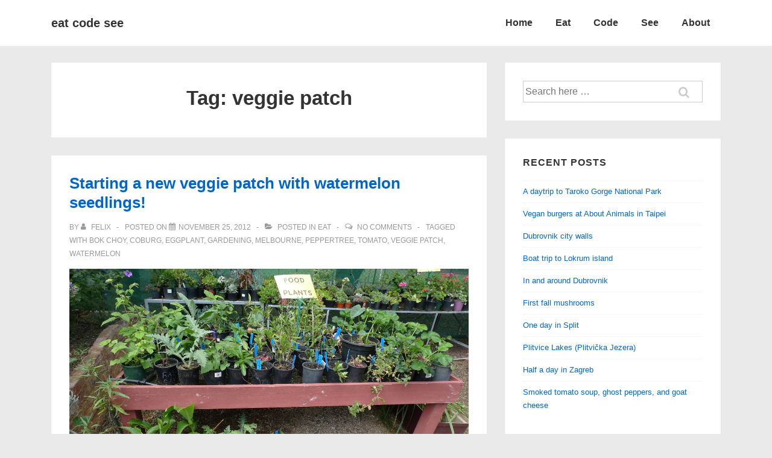

--- FILE ---
content_type: text/html; charset=UTF-8
request_url: https://fjrk.net/tag/veggie-patch/
body_size: 18703
content:
<!doctype html>
<html class="no-js" lang="en-US" > <!--<![endif]-->

	<head>
		<meta charset="UTF-8"/>
		<meta name="viewport" content="width=device-width, initial-scale=1.0">
		<link rel="profile" href="http://gmpg.org/xfn/11"/>
		<link rel="pingback" href="https://fjrk.net/xmlrpc.php"/>
		<title>veggie patch &#8211; eat code see</title>
<meta name='robots' content='max-image-preview:large' />
<link rel="alternate" type="application/rss+xml" title="eat code see &raquo; Feed" href="https://fjrk.net/feed/" />
<link rel="alternate" type="application/rss+xml" title="eat code see &raquo; Comments Feed" href="https://fjrk.net/comments/feed/" />
<link rel="alternate" type="application/rss+xml" title="eat code see &raquo; veggie patch Tag Feed" href="https://fjrk.net/tag/veggie-patch/feed/" />
<script>
window._wpemojiSettings = {"baseUrl":"https:\/\/s.w.org\/images\/core\/emoji\/14.0.0\/72x72\/","ext":".png","svgUrl":"https:\/\/s.w.org\/images\/core\/emoji\/14.0.0\/svg\/","svgExt":".svg","source":{"concatemoji":"https:\/\/fjrk.net\/wp-includes\/js\/wp-emoji-release.min.js?ver=6.2.8"}};
/*! This file is auto-generated */
!function(e,a,t){var n,r,o,i=a.createElement("canvas"),p=i.getContext&&i.getContext("2d");function s(e,t){p.clearRect(0,0,i.width,i.height),p.fillText(e,0,0);e=i.toDataURL();return p.clearRect(0,0,i.width,i.height),p.fillText(t,0,0),e===i.toDataURL()}function c(e){var t=a.createElement("script");t.src=e,t.defer=t.type="text/javascript",a.getElementsByTagName("head")[0].appendChild(t)}for(o=Array("flag","emoji"),t.supports={everything:!0,everythingExceptFlag:!0},r=0;r<o.length;r++)t.supports[o[r]]=function(e){if(p&&p.fillText)switch(p.textBaseline="top",p.font="600 32px Arial",e){case"flag":return s("\ud83c\udff3\ufe0f\u200d\u26a7\ufe0f","\ud83c\udff3\ufe0f\u200b\u26a7\ufe0f")?!1:!s("\ud83c\uddfa\ud83c\uddf3","\ud83c\uddfa\u200b\ud83c\uddf3")&&!s("\ud83c\udff4\udb40\udc67\udb40\udc62\udb40\udc65\udb40\udc6e\udb40\udc67\udb40\udc7f","\ud83c\udff4\u200b\udb40\udc67\u200b\udb40\udc62\u200b\udb40\udc65\u200b\udb40\udc6e\u200b\udb40\udc67\u200b\udb40\udc7f");case"emoji":return!s("\ud83e\udef1\ud83c\udffb\u200d\ud83e\udef2\ud83c\udfff","\ud83e\udef1\ud83c\udffb\u200b\ud83e\udef2\ud83c\udfff")}return!1}(o[r]),t.supports.everything=t.supports.everything&&t.supports[o[r]],"flag"!==o[r]&&(t.supports.everythingExceptFlag=t.supports.everythingExceptFlag&&t.supports[o[r]]);t.supports.everythingExceptFlag=t.supports.everythingExceptFlag&&!t.supports.flag,t.DOMReady=!1,t.readyCallback=function(){t.DOMReady=!0},t.supports.everything||(n=function(){t.readyCallback()},a.addEventListener?(a.addEventListener("DOMContentLoaded",n,!1),e.addEventListener("load",n,!1)):(e.attachEvent("onload",n),a.attachEvent("onreadystatechange",function(){"complete"===a.readyState&&t.readyCallback()})),(e=t.source||{}).concatemoji?c(e.concatemoji):e.wpemoji&&e.twemoji&&(c(e.twemoji),c(e.wpemoji)))}(window,document,window._wpemojiSettings);
</script>
<style>
img.wp-smiley,
img.emoji {
	display: inline !important;
	border: none !important;
	box-shadow: none !important;
	height: 1em !important;
	width: 1em !important;
	margin: 0 0.07em !important;
	vertical-align: -0.1em !important;
	background: none !important;
	padding: 0 !important;
}
</style>
	<link rel='stylesheet' id='wp-block-library-css' href='https://fjrk.net/wp-includes/css/dist/block-library/style.min.css?ver=6.2.8' media='all' />
<style id='wp-block-library-theme-inline-css'>
.wp-block-audio figcaption{color:#555;font-size:13px;text-align:center}.is-dark-theme .wp-block-audio figcaption{color:hsla(0,0%,100%,.65)}.wp-block-audio{margin:0 0 1em}.wp-block-code{border:1px solid #ccc;border-radius:4px;font-family:Menlo,Consolas,monaco,monospace;padding:.8em 1em}.wp-block-embed figcaption{color:#555;font-size:13px;text-align:center}.is-dark-theme .wp-block-embed figcaption{color:hsla(0,0%,100%,.65)}.wp-block-embed{margin:0 0 1em}.blocks-gallery-caption{color:#555;font-size:13px;text-align:center}.is-dark-theme .blocks-gallery-caption{color:hsla(0,0%,100%,.65)}.wp-block-image figcaption{color:#555;font-size:13px;text-align:center}.is-dark-theme .wp-block-image figcaption{color:hsla(0,0%,100%,.65)}.wp-block-image{margin:0 0 1em}.wp-block-pullquote{border-bottom:4px solid;border-top:4px solid;color:currentColor;margin-bottom:1.75em}.wp-block-pullquote cite,.wp-block-pullquote footer,.wp-block-pullquote__citation{color:currentColor;font-size:.8125em;font-style:normal;text-transform:uppercase}.wp-block-quote{border-left:.25em solid;margin:0 0 1.75em;padding-left:1em}.wp-block-quote cite,.wp-block-quote footer{color:currentColor;font-size:.8125em;font-style:normal;position:relative}.wp-block-quote.has-text-align-right{border-left:none;border-right:.25em solid;padding-left:0;padding-right:1em}.wp-block-quote.has-text-align-center{border:none;padding-left:0}.wp-block-quote.is-large,.wp-block-quote.is-style-large,.wp-block-quote.is-style-plain{border:none}.wp-block-search .wp-block-search__label{font-weight:700}.wp-block-search__button{border:1px solid #ccc;padding:.375em .625em}:where(.wp-block-group.has-background){padding:1.25em 2.375em}.wp-block-separator.has-css-opacity{opacity:.4}.wp-block-separator{border:none;border-bottom:2px solid;margin-left:auto;margin-right:auto}.wp-block-separator.has-alpha-channel-opacity{opacity:1}.wp-block-separator:not(.is-style-wide):not(.is-style-dots){width:100px}.wp-block-separator.has-background:not(.is-style-dots){border-bottom:none;height:1px}.wp-block-separator.has-background:not(.is-style-wide):not(.is-style-dots){height:2px}.wp-block-table{margin:0 0 1em}.wp-block-table td,.wp-block-table th{word-break:normal}.wp-block-table figcaption{color:#555;font-size:13px;text-align:center}.is-dark-theme .wp-block-table figcaption{color:hsla(0,0%,100%,.65)}.wp-block-video figcaption{color:#555;font-size:13px;text-align:center}.is-dark-theme .wp-block-video figcaption{color:hsla(0,0%,100%,.65)}.wp-block-video{margin:0 0 1em}.wp-block-template-part.has-background{margin-bottom:0;margin-top:0;padding:1.25em 2.375em}
</style>
<link rel='stylesheet' id='classic-theme-styles-css' href='https://fjrk.net/wp-includes/css/classic-themes.min.css?ver=6.2.8' media='all' />
<style id='global-styles-inline-css'>
body{--wp--preset--color--black: #000000;--wp--preset--color--cyan-bluish-gray: #abb8c3;--wp--preset--color--white: #ffffff;--wp--preset--color--pale-pink: #f78da7;--wp--preset--color--vivid-red: #cf2e2e;--wp--preset--color--luminous-vivid-orange: #ff6900;--wp--preset--color--luminous-vivid-amber: #fcb900;--wp--preset--color--light-green-cyan: #7bdcb5;--wp--preset--color--vivid-green-cyan: #00d084;--wp--preset--color--pale-cyan-blue: #8ed1fc;--wp--preset--color--vivid-cyan-blue: #0693e3;--wp--preset--color--vivid-purple: #9b51e0;--wp--preset--color--button-color: #0066CC;--wp--preset--color--button-hover-color: #10659C;--wp--preset--color--button-hover-text-color: #FFFFFF;--wp--preset--color--button-text-color: #FFFFFF;--wp--preset--color--responsive-container-background-color: #333333;--wp--preset--color--responsive-main-container-background-color: #ffffff;--wp--preset--gradient--vivid-cyan-blue-to-vivid-purple: linear-gradient(135deg,rgba(6,147,227,1) 0%,rgb(155,81,224) 100%);--wp--preset--gradient--light-green-cyan-to-vivid-green-cyan: linear-gradient(135deg,rgb(122,220,180) 0%,rgb(0,208,130) 100%);--wp--preset--gradient--luminous-vivid-amber-to-luminous-vivid-orange: linear-gradient(135deg,rgba(252,185,0,1) 0%,rgba(255,105,0,1) 100%);--wp--preset--gradient--luminous-vivid-orange-to-vivid-red: linear-gradient(135deg,rgba(255,105,0,1) 0%,rgb(207,46,46) 100%);--wp--preset--gradient--very-light-gray-to-cyan-bluish-gray: linear-gradient(135deg,rgb(238,238,238) 0%,rgb(169,184,195) 100%);--wp--preset--gradient--cool-to-warm-spectrum: linear-gradient(135deg,rgb(74,234,220) 0%,rgb(151,120,209) 20%,rgb(207,42,186) 40%,rgb(238,44,130) 60%,rgb(251,105,98) 80%,rgb(254,248,76) 100%);--wp--preset--gradient--blush-light-purple: linear-gradient(135deg,rgb(255,206,236) 0%,rgb(152,150,240) 100%);--wp--preset--gradient--blush-bordeaux: linear-gradient(135deg,rgb(254,205,165) 0%,rgb(254,45,45) 50%,rgb(107,0,62) 100%);--wp--preset--gradient--luminous-dusk: linear-gradient(135deg,rgb(255,203,112) 0%,rgb(199,81,192) 50%,rgb(65,88,208) 100%);--wp--preset--gradient--pale-ocean: linear-gradient(135deg,rgb(255,245,203) 0%,rgb(182,227,212) 50%,rgb(51,167,181) 100%);--wp--preset--gradient--electric-grass: linear-gradient(135deg,rgb(202,248,128) 0%,rgb(113,206,126) 100%);--wp--preset--gradient--midnight: linear-gradient(135deg,rgb(2,3,129) 0%,rgb(40,116,252) 100%);--wp--preset--duotone--dark-grayscale: url('#wp-duotone-dark-grayscale');--wp--preset--duotone--grayscale: url('#wp-duotone-grayscale');--wp--preset--duotone--purple-yellow: url('#wp-duotone-purple-yellow');--wp--preset--duotone--blue-red: url('#wp-duotone-blue-red');--wp--preset--duotone--midnight: url('#wp-duotone-midnight');--wp--preset--duotone--magenta-yellow: url('#wp-duotone-magenta-yellow');--wp--preset--duotone--purple-green: url('#wp-duotone-purple-green');--wp--preset--duotone--blue-orange: url('#wp-duotone-blue-orange');--wp--preset--font-size--small: 13px;--wp--preset--font-size--medium: 20px;--wp--preset--font-size--large: 26px;--wp--preset--font-size--x-large: 42px;--wp--preset--font-size--normal: 16px;--wp--preset--font-size--larger: 33px;--wp--preset--spacing--20: 0.44rem;--wp--preset--spacing--30: 0.67rem;--wp--preset--spacing--40: 1rem;--wp--preset--spacing--50: 1.5rem;--wp--preset--spacing--60: 2.25rem;--wp--preset--spacing--70: 3.38rem;--wp--preset--spacing--80: 5.06rem;--wp--preset--shadow--natural: 6px 6px 9px rgba(0, 0, 0, 0.2);--wp--preset--shadow--deep: 12px 12px 50px rgba(0, 0, 0, 0.4);--wp--preset--shadow--sharp: 6px 6px 0px rgba(0, 0, 0, 0.2);--wp--preset--shadow--outlined: 6px 6px 0px -3px rgba(255, 255, 255, 1), 6px 6px rgba(0, 0, 0, 1);--wp--preset--shadow--crisp: 6px 6px 0px rgba(0, 0, 0, 1);}:where(.is-layout-flex){gap: 0.5em;}body .is-layout-flow > .alignleft{float: left;margin-inline-start: 0;margin-inline-end: 2em;}body .is-layout-flow > .alignright{float: right;margin-inline-start: 2em;margin-inline-end: 0;}body .is-layout-flow > .aligncenter{margin-left: auto !important;margin-right: auto !important;}body .is-layout-constrained > .alignleft{float: left;margin-inline-start: 0;margin-inline-end: 2em;}body .is-layout-constrained > .alignright{float: right;margin-inline-start: 2em;margin-inline-end: 0;}body .is-layout-constrained > .aligncenter{margin-left: auto !important;margin-right: auto !important;}body .is-layout-constrained > :where(:not(.alignleft):not(.alignright):not(.alignfull)){max-width: var(--wp--style--global--content-size);margin-left: auto !important;margin-right: auto !important;}body .is-layout-constrained > .alignwide{max-width: var(--wp--style--global--wide-size);}body .is-layout-flex{display: flex;}body .is-layout-flex{flex-wrap: wrap;align-items: center;}body .is-layout-flex > *{margin: 0;}:where(.wp-block-columns.is-layout-flex){gap: 2em;}.has-black-color{color: var(--wp--preset--color--black) !important;}.has-cyan-bluish-gray-color{color: var(--wp--preset--color--cyan-bluish-gray) !important;}.has-white-color{color: var(--wp--preset--color--white) !important;}.has-pale-pink-color{color: var(--wp--preset--color--pale-pink) !important;}.has-vivid-red-color{color: var(--wp--preset--color--vivid-red) !important;}.has-luminous-vivid-orange-color{color: var(--wp--preset--color--luminous-vivid-orange) !important;}.has-luminous-vivid-amber-color{color: var(--wp--preset--color--luminous-vivid-amber) !important;}.has-light-green-cyan-color{color: var(--wp--preset--color--light-green-cyan) !important;}.has-vivid-green-cyan-color{color: var(--wp--preset--color--vivid-green-cyan) !important;}.has-pale-cyan-blue-color{color: var(--wp--preset--color--pale-cyan-blue) !important;}.has-vivid-cyan-blue-color{color: var(--wp--preset--color--vivid-cyan-blue) !important;}.has-vivid-purple-color{color: var(--wp--preset--color--vivid-purple) !important;}.has-black-background-color{background-color: var(--wp--preset--color--black) !important;}.has-cyan-bluish-gray-background-color{background-color: var(--wp--preset--color--cyan-bluish-gray) !important;}.has-white-background-color{background-color: var(--wp--preset--color--white) !important;}.has-pale-pink-background-color{background-color: var(--wp--preset--color--pale-pink) !important;}.has-vivid-red-background-color{background-color: var(--wp--preset--color--vivid-red) !important;}.has-luminous-vivid-orange-background-color{background-color: var(--wp--preset--color--luminous-vivid-orange) !important;}.has-luminous-vivid-amber-background-color{background-color: var(--wp--preset--color--luminous-vivid-amber) !important;}.has-light-green-cyan-background-color{background-color: var(--wp--preset--color--light-green-cyan) !important;}.has-vivid-green-cyan-background-color{background-color: var(--wp--preset--color--vivid-green-cyan) !important;}.has-pale-cyan-blue-background-color{background-color: var(--wp--preset--color--pale-cyan-blue) !important;}.has-vivid-cyan-blue-background-color{background-color: var(--wp--preset--color--vivid-cyan-blue) !important;}.has-vivid-purple-background-color{background-color: var(--wp--preset--color--vivid-purple) !important;}.has-black-border-color{border-color: var(--wp--preset--color--black) !important;}.has-cyan-bluish-gray-border-color{border-color: var(--wp--preset--color--cyan-bluish-gray) !important;}.has-white-border-color{border-color: var(--wp--preset--color--white) !important;}.has-pale-pink-border-color{border-color: var(--wp--preset--color--pale-pink) !important;}.has-vivid-red-border-color{border-color: var(--wp--preset--color--vivid-red) !important;}.has-luminous-vivid-orange-border-color{border-color: var(--wp--preset--color--luminous-vivid-orange) !important;}.has-luminous-vivid-amber-border-color{border-color: var(--wp--preset--color--luminous-vivid-amber) !important;}.has-light-green-cyan-border-color{border-color: var(--wp--preset--color--light-green-cyan) !important;}.has-vivid-green-cyan-border-color{border-color: var(--wp--preset--color--vivid-green-cyan) !important;}.has-pale-cyan-blue-border-color{border-color: var(--wp--preset--color--pale-cyan-blue) !important;}.has-vivid-cyan-blue-border-color{border-color: var(--wp--preset--color--vivid-cyan-blue) !important;}.has-vivid-purple-border-color{border-color: var(--wp--preset--color--vivid-purple) !important;}.has-vivid-cyan-blue-to-vivid-purple-gradient-background{background: var(--wp--preset--gradient--vivid-cyan-blue-to-vivid-purple) !important;}.has-light-green-cyan-to-vivid-green-cyan-gradient-background{background: var(--wp--preset--gradient--light-green-cyan-to-vivid-green-cyan) !important;}.has-luminous-vivid-amber-to-luminous-vivid-orange-gradient-background{background: var(--wp--preset--gradient--luminous-vivid-amber-to-luminous-vivid-orange) !important;}.has-luminous-vivid-orange-to-vivid-red-gradient-background{background: var(--wp--preset--gradient--luminous-vivid-orange-to-vivid-red) !important;}.has-very-light-gray-to-cyan-bluish-gray-gradient-background{background: var(--wp--preset--gradient--very-light-gray-to-cyan-bluish-gray) !important;}.has-cool-to-warm-spectrum-gradient-background{background: var(--wp--preset--gradient--cool-to-warm-spectrum) !important;}.has-blush-light-purple-gradient-background{background: var(--wp--preset--gradient--blush-light-purple) !important;}.has-blush-bordeaux-gradient-background{background: var(--wp--preset--gradient--blush-bordeaux) !important;}.has-luminous-dusk-gradient-background{background: var(--wp--preset--gradient--luminous-dusk) !important;}.has-pale-ocean-gradient-background{background: var(--wp--preset--gradient--pale-ocean) !important;}.has-electric-grass-gradient-background{background: var(--wp--preset--gradient--electric-grass) !important;}.has-midnight-gradient-background{background: var(--wp--preset--gradient--midnight) !important;}.has-small-font-size{font-size: var(--wp--preset--font-size--small) !important;}.has-medium-font-size{font-size: var(--wp--preset--font-size--medium) !important;}.has-large-font-size{font-size: var(--wp--preset--font-size--large) !important;}.has-x-large-font-size{font-size: var(--wp--preset--font-size--x-large) !important;}
.wp-block-navigation a:where(:not(.wp-element-button)){color: inherit;}
:where(.wp-block-columns.is-layout-flex){gap: 2em;}
.wp-block-pullquote{font-size: 1.5em;line-height: 1.6;}
</style>
<link rel='stylesheet' id='titan-adminbar-styles-css' href='https://fjrk.net/wp-content/plugins/anti-spam/assets/css/admin-bar.css?ver=7.3.5' media='all' />
<link rel='stylesheet' id='output-style-css' href='https://fjrk.net/wp-content/plugins/wp-gpx-maps/css/wp-gpx-maps-output.css?ver=1.0.0' media='all' />
<link rel='stylesheet' id='leaflet-css' href='https://fjrk.net/wp-content/plugins/wp-gpx-maps/ThirdParties/Leaflet_1.5.1/leaflet.css?ver=1.5.1' media='all' />
<link rel='stylesheet' id='leaflet.markercluster-css' href='https://fjrk.net/wp-content/plugins/wp-gpx-maps/ThirdParties/Leaflet.markercluster-1.4.1/MarkerCluster.css?ver=1.4.1,' media='all' />
<link rel='stylesheet' id='leaflet.Photo-css' href='https://fjrk.net/wp-content/plugins/wp-gpx-maps/ThirdParties/Leaflet.Photo/Leaflet.Photo.css?ver=6.2.8' media='all' />
<link rel='stylesheet' id='leaflet.fullscreen-css' href='https://fjrk.net/wp-content/plugins/wp-gpx-maps/ThirdParties/leaflet.fullscreen-1.4.5/Control.FullScreen.css?ver=1.5.1' media='all' />
<link rel='stylesheet' id='ngg_trigger_buttons-css' href='https://fjrk.net/wp-content/plugins/nextgen-gallery/products/photocrati_nextgen/modules/nextgen_gallery_display/static/trigger_buttons.css?ver=3.37' media='all' />
<link rel='stylesheet' id='fancybox-0-css' href='https://fjrk.net/wp-content/plugins/nextgen-gallery/products/photocrati_nextgen/modules/lightbox/static/fancybox/jquery.fancybox-1.3.4.css?ver=3.37' media='all' />
<link rel='stylesheet' id='fontawesome_v4_shim_style-css' href='https://fjrk.net/wp-content/plugins/nextgen-gallery/products/photocrati_nextgen/modules/nextgen_gallery_display/static/fontawesome/css/v4-shims.min.css?ver=6.2.8' media='all' />
<link rel='stylesheet' id='fontawesome-css' href='https://fjrk.net/wp-content/plugins/nextgen-gallery/products/photocrati_nextgen/modules/nextgen_gallery_display/static/fontawesome/css/all.min.css?ver=6.2.8' media='all' />
<link rel='stylesheet' id='nextgen_basic_singlepic_style-css' href='https://fjrk.net/wp-content/plugins/nextgen-gallery/products/photocrati_nextgen/modules/nextgen_basic_singlepic/static/nextgen_basic_singlepic.css?ver=3.37' media='all' />
<link rel='stylesheet' id='nextgen_basic_thumbnails_style-css' href='https://fjrk.net/wp-content/plugins/nextgen-gallery/products/photocrati_nextgen/modules/nextgen_basic_gallery/static/thumbnails/nextgen_basic_thumbnails.css?ver=3.37' media='all' />
<link rel='stylesheet' id='nextgen_pagination_style-css' href='https://fjrk.net/wp-content/plugins/nextgen-gallery/products/photocrati_nextgen/modules/nextgen_pagination/static/style.css?ver=3.37' media='all' />
<link rel='stylesheet' id='responsive-style-css' href='https://fjrk.net/wp-content/themes/responsive/core/css/style.min.css?ver=4.8.5.1' media='all' />
<style id='responsive-style-inline-css'>
:root .has-button-color-color { color: #0066CC; }:root .has-button-color-background-color { background-color: #0066CC; }:root .has-button-hover-color-color { color: #10659C; }:root .has-button-hover-color-background-color { background-color: #10659C; }:root .has-button-hover-text-color-color { color: #FFFFFF; }:root .has-button-hover-text-color-background-color { background-color: #FFFFFF; }:root .has-button-text-color-color { color: #FFFFFF; }:root .has-button-text-color-background-color { background-color: #FFFFFF; }:root .has-responsive-container-background-color-color { color: #333333; }:root .has-responsive-container-background-color-background-color { background-color: #333333; }:root .has-responsive-main-container-background-color-color { color: #ffffff; }:root .has-responsive-main-container-background-color-background-color { background-color: #ffffff; }
 .container, [class*='__inner-container'], .site-header-full-width-main-navigation.site-mobile-header-layout-vertical:not(.responsive-site-full-width) .main-navigation-wrapper{max-width:1140px}.page.front-page.responsive-site-style-content-boxed .custom-home-widget-section.home-widgets, .blog.front-page.responsive-site-style-content-boxed .custom-home-widget-section.home-widgets, .responsive-site-style-content-boxed .custom-home-about-section, .responsive-site-style-content-boxed .custom-home-feature-section, .responsive-site-style-content-boxed .custom-home-team-section, .responsive-site-style-content-boxed .custom-home-testimonial-section, .responsive-site-style-content-boxed .custom-home-contact-section, .responsive-site-style-content-boxed .custom-home-widget-section, .responsive-site-style-content-boxed .custom-home-featured-area, .responsive-site-style-content-boxed .site-content-header, .responsive-site-style-content-boxed .content-area-wrapper, .responsive-site-style-content-boxed .site-content .hentry, .responsive-site-style-content-boxed .give-wrap .give_forms, .responsive-site-style-content-boxed .navigation, .responsive-site-style-content-boxed .comments-area, .responsive-site-style-content-boxed .comment-respond, .responsive-site-style-boxed .custom-home-about-section, .responsive-site-style-boxed .custom-home-feature-section, .responsive-site-style-boxed .custom-home-team-section, .responsive-site-style-boxed .custom-home-testimonial-section, .responsive-site-style-boxed .custom-home-contact-section, .responsive-site-style-boxed .custom-home-widget-section, .responsive-site-style-boxed .custom-home-featured-area, .responsive-site-style-boxed .site-content-header, .responsive-site-style-boxed .site-content .hentry, .responsive-site-style-boxed .give-wrap .give_forms, .responsive-site-style-boxed .navigation, .responsive-site-style-boxed .comments-area, .responsive-site-style-boxed .comment-respond, .responsive-site-style-boxed .comment-respond, .responsive-site-style-boxed aside#secondary .widget-wrapper, .responsive-site-style-boxed .site-content article.product{background-color:#ffffff;border-radius:0px}address, blockquote, pre, code, kbd, tt, var{background-color:#eaeaea}p, .entry-content p{margin-bottom:em}.responsive-site-style-content-boxed .hentry, .responsive-site-style-content-boxed .give-wrap .give_forms, .responsive-site-style-content-boxed .navigation, .responsive-site-style-content-boxed .comments-area, .responsive-site-style-content-boxed .comment-respond, .responsive-site-style-boxed .give-wrap .give_forms, .responsive-site-style-boxed .hentry, .responsive-site-style-boxed .navigation, .responsive-site-style-boxed .comments-area, .responsive-site-style-boxed .comment-respond, .page.front-page.responsive-site-style-flat .widget-wrapper, .blog.front-page.responsive-site-style-flat .widget-wrapper, .responsive-site-style-boxed .widget-wrapper, .responsive-site-style-boxed .site-content article.product{padding:30px}@media screen and ( max-width:992px ){.responsive-site-style-content-boxed .hentry, .responsive-site-style-content-boxed .give-wrap .give_forms, .responsive-site-style-content-boxed .navigation, .responsive-site-style-content-boxed .comments-area, .responsive-site-style-content-boxed .comment-respond, .responsive-site-style-boxed .hentry, .responsive-site-style-boxed .give-wrap .give_forms, .responsive-site-style-boxed .navigation, .responsive-site-style-boxed .comments-area, .responsive-site-style-boxed .comment-respond, .page.front-page.responsive-site-style-flat .widget-wrapper, .blog.front-page.responsive-site-style-flat .widget-wrapper, .responsive-site-style-boxed .widget-wrapper, .responsive-site-style-boxed .site-content article.product, .page-template-gutenberg-fullwidth.responsive-site-style-content-boxed .hentry .post-entry > div:not(.wp-block-cover):not(.wp-block-coblocks-map), .page-template-gutenberg-fullwidth.responsive-site-style-boxed .hentry .post-entry > div:not(.wp-block-cover):not(.wp-block-coblocks-map){padding:30px}}@media screen and ( max-width:576px ){.responsive-site-style-content-boxed .give-wrap .give_forms, .responsive-site-style-content-boxed .hentry, .responsive-site-style-content-boxed .navigation, .responsive-site-style-content-boxed .comments-area, .responsive-site-style-content-boxed .comment-respond, .responsive-site-style-boxed .hentry, .responsive-site-style-boxed .give-wrap .give_forms, .responsive-site-style-boxed .navigation, .responsive-site-style-boxed .comments-area, .responsive-site-style-boxed .comment-respond, .page.front-page.responsive-site-style-flat .widget-wrapper, .blog.front-page.responsive-site-style-flat .widget-wrapper, .responsive-site-style-boxed .widget-wrapper, .responsive-site-style-boxed .site-content article.product, .page-template-gutenberg-fullwidth.responsive-site-style-content-boxed .hentry .post-entry > div:not(.wp-block-cover):not(.wp-block-coblocks-map), .page-template-gutenberg-fullwidth.responsive-site-style-boxed .hentry .post-entry > div:not(.wp-block-cover):not(.wp-block-coblocks-map){padding:30px}}body{color:#333333}.post-data *, .hentry .post-data a, .hentry .post-data, .post-meta *, .hentry .post-meta a{color:#999999}a{color:#0066CC}.entry-content .woocommerce a.remove:hover{color:#0066CC !important;border-color:#0066CC}a:hover{color:#10659C}label{color:#333333}.responsive-block-editor-addons-button__wrapper > .not-inherited-from-theme, .responsive-block-editor-addons-button__wrapper > .inherited-from-theme{color:#ffffff}.responsive-block-editor-addons-button__wrapper:hover > .not-inherited-from-theme, .responsive-block-editor-addons-button__wrapper:hover > .inherited-from-theme{color:#ffffff}.page.front-page .button, .blog.front-page .button, .read-more-button .hentry .read-more .more-link, input[type=button], input[type=submit], button, .button, .wp-block-button__link, body div.wpforms-container-full .wpforms-form input[type=submit], body div.wpforms-container-full .wpforms-form button[type=submit], body div.wpforms-container-full .wpforms-form .wpforms-page-button, .main-navigation .menu .res-button-menu .res-custom-button{background-color:#0066CC;border:0px solid #10659C;border-radius:0px;color:#ffffff;padding:10px}@media screen and ( max-width:992px ){.page.front-page .button, .blog.front-page .button, .read-more-button .hentry .read-more .more-link, input[type=button], .wp-block-button__link, input[type=submit], button, .button, body div.wpforms-container-full .wpforms-form input[type=submit], body div.wpforms-container-full .wpforms-form button[type=submit], body div.wpforms-container-full .wpforms-form .wpforms-page-button, .main-navigation .menu .res-button-menu .res-custom-button{padding:10px}}@media screen and ( max-width:576px ){.page.front-page .button, .blog.front-page .button, .read-more-button .hentry .read-more .more-link, input[type=button], .wp-block-button__link, input[type=submit], button, .button, body div.wpforms-container-full .wpforms-form input[type=submit], body div.wpforms-container-full .wpforms-form button[type=submit], body div.wpforms-container-full .wpforms-form .wpforms-page-button, .main-navigation .menu .res-button-menu .res-custom-button{padding:10px}}.page.front-page .button:focus, .blog.front-page .button:focus, .page.front-page .button:hover, .blog.front-page .button:hover, .wp-block-button__link.has-text-color.has-background:focus, .wp-block-button__link.has-text-color.has-background:hover, .wp-block-button__link.has-text-color:focus, .wp-block-button__link.has-text-color:hover, .wp-block-button__link.has-background:hover, .wp-block-button__link.has-background:focus, .main-navigation .menu .res-button-menu .res-custom-button:hover{color:#ffffff !important;background-color:#10659C !important}.wp-block-button__link:focus, .wp-block-button__link:hover, .read-more-button .hentry .read-more .more-link:hover, .read-more-button .hentry .read-more .more-link:focus, input[type=button]:hover, input[type=submit]:hover, input[type=button]:focus, input[type=submit]:focus, button:hover, button:focus, .button:hover, .button:focus, body div.wpforms-container-full .wpforms-form input[type=submit]:hover, body div.wpforms-container-full .wpforms-form input[type=submit]:focus, body div.wpforms-container-full .wpforms-form input[type=submit]:active, body div.wpforms-container-full .wpforms-form button[type=submit]:hover, body div.wpforms-container-full .wpforms-form button[type=submit]:focus, body div.wpforms-container-full .wpforms-form button[type=submit]:active, body div.wpforms-container-full .wpforms-form .wpforms-page-button:hover, body div.wpforms-container-full .wpforms-form .wpforms-page-button:active, body div.wpforms-container-full .wpforms-form .wpforms-page-button:focus, .main-navigation .menu .res-button-menu .res-custom-button:hover{color:#ffffff;border:0px solid #0066CC;background-color:#10659C}select, textarea, input[type=tel], input[type=email], input[type=number], input[type=search], input[type=text], input[type=date], input[type=datetime], input[type=datetime-local], input[type=month], input[type=password], input[type=range], input[type=time], input[type=url], input[type=week], body div.wpforms-container-full .wpforms-form input[type=date], body div.wpforms-container-full .wpforms-form input[type=datetime], body div.wpforms-container-full .wpforms-form input[type=datetime-local], body div.wpforms-container-full .wpforms-form input[type=email], body div.wpforms-container-full .wpforms-form input[type=month], body div.wpforms-container-full .wpforms-form input[type=number], body div.wpforms-container-full .wpforms-form input[type=password], body div.wpforms-container-full .wpforms-form input[type=range], body div.wpforms-container-full .wpforms-form input[type=search], body div.wpforms-container-full .wpforms-form input[type=tel], body div.wpforms-container-full .wpforms-form input[type=text], body div.wpforms-container-full .wpforms-form input[type=time], body div.wpforms-container-full .wpforms-form input[type=url], body div.wpforms-container-full .wpforms-form input[type=week], body div.wpforms-container-full .wpforms-form select, body div.wpforms-container-full .wpforms-form textarea{color:#333333;background-color:#ffffff;border:1px solid #cccccc;border-radius:0px;line-height:1.75;padding:3px;height:auto}.entry-content div.wpforms-container-full .wpforms-form select, body div.wpforms-container-full .wpforms-form select, select{background-image:linear-gradient(45deg, transparent 50%, #333333 50%), linear-gradient(135deg, #333333 50%, transparent 50%);background-position:calc(100% - 20px) calc(50% + 2px), calc(100% - 15px) calc(50% + 2px), calc(100% - .5em) .5em;background-size:5px 5px, 5px 5px, 1.5em 1.5em;background-repeat:no-repeat;-webkit-appearance:none;-moz-appearance:none}body div.wpforms-container-full .wpforms-form .wpforms-field input.wpforms-error, body div.wpforms-container-full .wpforms-form .wpforms-field input.user-invalid, body div.wpforms-container-full .wpforms-form .wpforms-field textarea.wpforms-error, body div.wpforms-container-full .wpforms-form .wpforms-field textarea.user-invalid, body div.wpforms-container-full .wpforms-form .wpforms-field select.wpforms-error, body div.wpforms-container-full .wpforms-form .wpforms-field select.user-invalid{border-width:1px}@media screen and ( max-width:992px ){select, textarea, input[type=tel], input[type=email], input[type=number], input[type=search], input[type=text], input[type=date], input[type=datetime], input[type=datetime-local], input[type=month], input[type=password], input[type=range], input[type=time], input[type=url], input[type=week], body div.wpforms-container-full .wpforms-form input[type=date], body div.wpforms-container-full .wpforms-form input[type=datetime], body div.wpforms-container-full .wpforms-form input[type=datetime-local], body div.wpforms-container-full .wpforms-form input[type=email], body div.wpforms-container-full .wpforms-form input[type=month], body div.wpforms-container-full .wpforms-form input[type=number], body div.wpforms-container-full .wpforms-form input[type=password], body div.wpforms-container-full .wpforms-form input[type=range], body div.wpforms-container-full .wpforms-form input[type=search], body div.wpforms-container-full .wpforms-form input[type=tel], body div.wpforms-container-full .wpforms-form input[type=text], body div.wpforms-container-full .wpforms-form input[type=time], body div.wpforms-container-full .wpforms-form input[type=url], body div.wpforms-container-full .wpforms-form input[type=week], body div.wpforms-container-full .wpforms-form select, body div.wpforms-container-full .wpforms-form textarea{padding:3px}}@media screen and ( max-width:576px ){select, textarea, input[type=tel], input[type=email], input[type=number], input[type=search], input[type=text], input[type=date], input[type=datetime], input[type=datetime-local], input[type=month], input[type=password], input[type=range], input[type=time], input[type=url], input[type=week], body div.wpforms-container-full .wpforms-form input[type=date], body div.wpforms-container-full .wpforms-form input[type=datetime], body div.wpforms-container-full .wpforms-form input[type=datetime-local], body div.wpforms-container-full .wpforms-form input[type=email], body div.wpforms-container-full .wpforms-form input[type=month], body div.wpforms-container-full .wpforms-form input[type=number], body div.wpforms-container-full .wpforms-form input[type=password], body div.wpforms-container-full .wpforms-form input[type=range], body div.wpforms-container-full .wpforms-form input[type=search], body div.wpforms-container-full .wpforms-form input[type=tel], body div.wpforms-container-full .wpforms-form input[type=text], body div.wpforms-container-full .wpforms-form input[type=time], body div.wpforms-container-full .wpforms-form input[type=url], body div.wpforms-container-full .wpforms-form input[type=week], body div.wpforms-container-full .wpforms-form select, body div.wpforms-container-full .wpforms-form textarea{padding:3px}}h1{color:#333333}h2{color:#333333}h3{color:#333333}h4{color:#333333}h5{color:#333333}h6{color:#333333}body.custom-background.responsive-site-contained, body.custom-background.responsive-site-full-width{background-position:left top}body.custom-background.responsive-site-contained, body.custom-background.responsive-site-full-width{background-attachment:fixed}body.custom-background.responsive-site-contained, body.custom-background.responsive-site-full-width{background-repeat:repeat}body.custom-background.responsive-site-contained, body.custom-background.responsive-site-full-width{background-size:cover}.widget-area .widget-title h4{color:#333333}.responsive-site-style-boxed aside#secondary .widget-wrapper{background-color:#ffffff}.widget-area{color:#333333}.widget-area .widget-wrapper a{color:#0066CC}.widget-area .widget-wrapper a:hover{color:#10659C}body:not(.res-transparent-header) .site-header{padding-top:0px;padding-bottom:0px}@media screen and (max-width:767px){body.site-header-layout-vertical.site-mobile-header-layout-horizontal:not(.res-transparent-header) .site-header .main-navigation{border-top:0}}body.res-transparent-header .site-header{padding-top:0px;padding-bottom:0px}@media screen and (max-width:767px){body.site-header-layout-vertical.site-mobile-header-layout-horizontal.res-transparent-header .site-header .main-navigation{border-top:0}}@media (min-width:767px){.main-navigation .menu-toggle{display:none}.site-branding{width:auto}.main-navigation .menu{display:block}.main-navigation .menu > li{border-bottom:none;float:left;margin-left:2px}.main-navigation .children, .main-navigation .sub-menu{background-color:#ffffff;box-shadow:0 0px 2px #cccccc;left:-9999em;margin-left:0;top:100%;position:absolute;width:240px;z-index:9999}.main-navigation .children > li.focus > .children, .main-navigation .children > li.focus > .sub-menu, .main-navigation .children > li:hover > .children, .main-navigation .children > li:hover > .sub-menu, .main-navigation .sub-menu > li.focus > .children, .main-navigation .sub-menu > li.focus > .sub-menu, .main-navigation .sub-menu > li:hover > .children, .main-navigation .sub-menu > li:hover > .sub-menu{left:100%;top:0}.main-navigation .children > li:first-child, .main-navigation .sub-menu > li:first-child{border-top:none}.main-navigation .children a, .main-navigation .sub-menu a{padding:15px 15px}.site-header-layout-horizontal.site-header-main-navigation-site-branding .main-navigation .menu > li{margin-left:0;margin-right:2px}.site-header-layout-vertical .site-header .row{flex-direction:column}.site-header-layout-vertical .main-navigation .menu > li{margin-left:0;margin-right:2px}.site-header-layout-vertical.site-header-alignment-center .main-navigation .menu{display:table;margin-left:auto;margin-right:auto;width:auto}.site-header-layout-vertical.site-header-alignment-center .main-navigation .menu > li{margin-left:1px;margin-right:1px}.site-header-layout-vertical.site-header-alignment-right .main-navigation .menu{display:table;margin-right:0;margin-left:auto}.site-header-layout-vertical.site-header-alignment-right .main-navigation .menu > li{margin-left:1px;margin-right:0}.site-header-layout-vertical.site-header-full-width-main-navigation .main-navigation{margin-left:calc( 50% - 50vw );margin-right:calc( 50% - 50vw );max-width:100vw;width:100vw}.site-header-layout-horizontal .site-header .row{flex-wrap:nowrap}.site-header-layout-vertical.site-header-alignment-center .site-branding{text-align:center}.site-header-layout-vertical.site-header-alignment-center .main-navigation .menu-toggle{text-align:center;margin:auto}.site-header-layout-vertical.site-header-alignment-right .site-branding{text-align:right}.site-header-layout-vertical.site-header-alignment-right .main-navigation .menu-toggle{text-align:right;float:right}.site-header-layout-horizontal.header-widget-position-with_logo .site-branding{padding-right:75px}.site-header-layout-vertical.site-header-alignment-center .site-branding{text-align:center}.site-header-layout-vertical.site-header-alignment-center .main-navigation .menu-toggle{text-align:center;margin:auto}.site-header-layout-vertical.site-header-alignment-center .main-navigation .menu > li{margin-left:1px;margin-right:1px}.site-header-layout-vertical.site-header-alignment-right .site-branding{text-align:right}.site-header-layout-vertical.site-header-alignment-right .main-navigation .menu-toggle{text-align:right;float:right}.site-header-layout-vertical.site-header-alignment-right .main-navigation .menu > li{margin-left:1px;margin-right:1px}.site-header-layout-vertical.site-header-site-branding-main-navigation.site-header-full-width-main-navigation .main-navigation{border-top:1px solid #eaeaea}.site-header-layout-vertical.site-header-site-branding-main-navigation.site-header-full-width-main-navigation .main-navigation div{border-bottom:0}.site-header-layout-vertical.site-header-main-navigation-site-branding.site-header-full-width-main-navigation .main-navigation{border-bottom:1px solid #eaeaea;border-top:0}.site-header-layout-vertical.site-header-main-navigation-site-branding.site-header-full-width-main-navigation .main-navigation div{border-bottom:0}.children .res-iconify.no-menu{transform:rotate( -139deg );right:0.5rem}.main-navigation .menu .sub-menu .res-iconify svg{transform:translate(0,-50%) rotate(270deg)}}@media screen and ( max-width:767px ){.site-mobile-header-layout-horizontal.site-header-main-navigation-site-branding .main-navigation .menu-toggle{bottom:28px}.site-mobile-header-layout-horizontal.site-header-site-branding-main-navigation .main-navigation .menu-toggle{top:28px;margin:-14px;margin-right:2px}.site-mobile-header-layout-horizontal.header-widget-position-with_logo .site-branding{padding-right:75px}.site-mobile-header-layout-vertical.site-mobile-header-alignment-center .site-branding{text-align:center}.site-mobile-header-layout-vertical.site-mobile-header-alignment-center .main-navigation .menu-toggle{text-align:center;margin:auto}.site-mobile-header-layout-vertical.site-mobile-header-alignment-center .main-navigation .menu > li{margin-left:1px;margin-right:1px}.site-mobile-header-layout-vertical.site-mobile-header-alignment-right .site-branding{text-align:right}.site-mobile-header-layout-vertical.site-mobile-header-alignment-right .main-navigation .menu-toggle{text-align:right;float:right}.site-mobile-header-layout-vertical.site-mobile-header-alignment-right .main-navigation .menu > li{margin-left:1px;margin-right:1px}.site-mobile-header-layout-vertical.site-header-site-branding-main-navigation.site-header-full-width-main-navigation .main-navigation{border-top:1px solid #eaeaea}.site-mobile-header-layout-vertical.site-header-site-branding-main-navigation.site-header-full-width-main-navigation .main-navigation div{border-bottom:0}.site-mobile-header-layout-vertical.site-header-main-navigation-site-branding.site-header-full-width-main-navigation .main-navigation{border-bottom:1px solid #eaeaea;border-top:0}.site-mobile-header-layout-vertical.site-header-main-navigation-site-branding.site-header-full-width-main-navigation .main-navigation div{border-bottom:0}.main-navigation .children, .main-navigation .sub-menu{display:none}.res-iconify{top:5.3px;display:block;position:absolute}.main-navigation .res-iconify.no-menu{top:16.3px}}@media screen and ( max-width:576px ){.site-mobile-header-layout-horizontal.site-header-main-navigation-site-branding .main-navigation .menu-toggle{bottom:28px}.site-mobile-header-layout-horizontal.site-header-site-branding-main-navigation .main-navigation .menu-toggle{top:28px}.site-mobile-header-layout-horizontal.header-widget-position-with_logo .site-branding{padding-right:15px}}.site-title a{color:#333333}.site-title a:hover{color:#10659C}.site-description{color:#999999}.site-header{border-bottom-color:#eaeaea;background-color:#ffffff}.header-full-width.site-header-layout-vertical .main-navigation, .site-header-layout-vertical.site-header-full-width-main-navigation .main-navigation, .responsive-site-full-width.site-header-layout-vertical .main-navigation, .site-header-layout-vertical .main-navigation div, .site-header-layout-vertical.site-header-site-branding-main-navigation.last-item-spread-away .main-navigation .menu{background-color:#ffffff}.header-full-width.site-header-layout-vertical .main-navigation.toggled, .site-header-layout-vertical.site-header-full-width-main-navigation .main-navigation.toggled, .responsive-site-full-width.site-header-layout-vertical .main-navigation.toggled, .site-header-layout-vertical .main-navigation.toggled div, .main-navigation.toggled{background-color:#ffffff}@media ( max-width:767px ){.site-mobile-header-layout-vertical .main-navigation{background-color:#ffffff}.site-mobile-header-layout-vertical .main-navigation.toggled{background-color:#ffffff}.site-mobile-header-layout-vertical.site-header-site-branding-main-navigation:not(.site-header-full-width-main-navigation) .main-navigation{border-top:1px solid #eaeaea}.site-mobile-header-layout-vertical.site-header-main-navigation-site-branding:not(.site-header-full-width-main-navigation) .main-navigation{border-bottom:1px solid #eaeaea}}@media ( min-width:767px ){.header-full-width.site-header-layout-vertical.site-header-site-branding-main-navigation .main-navigation, .responsive-site-full-width.site-header-layout-vertical.site-header-site-branding-main-navigation .main-navigation, .site-header-layout-vertical.site-header-site-branding-main-navigation:not(.site-header-full-width-main-navigation):not(.responsive-site-full-width):not(.header-full-width) .main-navigation > div{border-top:1px solid #eaeaea}.header-full-width.site-header-layout-vertical.site-header-main-navigation-site-branding .main-navigation, .responsive-site-full-width.site-header-layout-vertical.site-header-main-navigation-site-branding .main-navigation, .site-header-layout-vertical.site-header-main-navigation-site-branding:not(.site-header-full-width-main-navigation):not(.responsive-site-full-width):not(.header-full-width) .main-navigation > div{border-bottom:1px solid #eaeaea}}.site-header-layout-vertical.site-header-full-width-main-navigation.site-header-site-branding-main-navigation .main-navigation{border-top:1px solid #eaeaea}.site-header-layout-vertical.site-header-full-width-main-navigation.site-header-main-navigation-site-branding .main-navigation{border-bottom:1px solid #eaeaea}.main-navigation .menu > li > a{color:#333333}.main-navigation .res-iconify svg{stroke:#333333}.main-navigation .menu > li.current_page_item > a, .main-navigation .menu > li.current-menu-item > a{color:;background-color:#ffffff}.main-navigation .menu > li.current-menu-item > .res-iconify{color:}.main-navigation .menu > li.current-menu-item > a > .res-iconify svg{stroke:}.main-navigation .menu li > a:hover{color:#10659C;background-color:#ffffff}.main-navigation .menu li:hover .res-iconify svg:hover, .main-navigation .menu > li:hover > a:not(.sub-menu) > .res-iconify svg{stroke:#10659C}.main-navigation .children, .main-navigation .sub-menu{background-color:#ffffff}.main-navigation .children li a, .main-navigation .sub-menu li a{color:#333333}.main-navigation .sub-menu li .res-iconify svg{stroke:#333333}.main-navigation .menu .sub-menu .current_page_item > a, .main-navigation .menu .sub-menu .current-menu-item > a, .main-navigation .menu .children li.current_page_item a{color:;background-color:#ffffff}.main-navigation .menu .children li.current_page_item .res-iconify svg{stroke:}.main-navigation .children li a:hover, .main-navigation .sub-menu li a:hover, .main-navigation .menu .sub-menu .current_page_item > a:hover, .main-navigation .menu .sub-menu .current-menu-item > a:hover{color:#10659C;background-color:#ffffff}.main-navigation .menu .sub-menu li:hover > .res-iconify svg, .main-navigation .menu .sub-menu li:hover > a > .res-iconify svg{stroke:#10659C}.main-navigation .menu-toggle{background-color:transparent;color:#333333}.site-header{border-bottom-width:0px;border-bottom-style:solid}.main-navigation .children, .main-navigation .sub-menu{border-top-width:0px;border-bottom-width:0px;border-left-width:0px;border-right-width:0px;border-color:;border-style:solid}@media screen and ( max-width:992px ){.main-navigation .children, .main-navigation .sub-menu{border-top-width:0px;border-bottom-width:0px;border-left-width:0px;border-right-width:0px;border-color:;border-style:solid}}@media screen and ( max-width:576px ){.main-navigation .children, .main-navigation .sub-menu{border-top-width:0px;border-bottom-width:0px;border-left-width:0px;border-right-width:0px;border-color:;border-style:solid}}.site-branding-wrapper{padding:28px 0px 28px 0px}@media screen and ( max-width:992px ){.site-branding-wrapper{padding:28px 0px 28px 0px}}@media screen and ( max-width:576px ){.site-branding-wrapper{padding:28px 0px 28px 0px}}.res-transparent-header .site-content{padding:120px 0px 120px 0px}@media screen and ( max-width:992px ){.res-transparent-header .site-content{padding:28px 0px 28px 0px}}@media screen and ( max-width:576px ){.res-transparent-header .site-content{padding:28px 0px 28px 0px}}@media (max-width:767px){.main-navigation.toggled .menu{flex-direction:column}}.main-navigation .menu-toggle{width:49px}.hamburger-menu-label{font-size:20px}@media (max-width:767px){.main-navigation.toggled .menu-toggle{background-color:transparent;border:none;border-radius:0px;margin:0}.main-navigation .menu-toggle{background-color:transparent;border:none;border-radius:0px}}.custom-logo-link{display:grid}.site-content-header .page-header .page-title, .site-content-header .page-title{color:#333333}.site-content-header .page-header .page-description, .site-content-header .page-description{color:#333333}.site-content-header .breadcrumb-list, .site-content-header .breadcrumb-list a{color:#333333}.site-content-header{padding:30px}@media screen and ( max-width:768px ){.site-content-header{padding:30px}}@media screen and ( max-width:576px ){.site-content-header{padding:30px}}@media (min-width:992px){.search:not(.post-type-archive-product) .content-area, .archive:not(.post-type-archive-product):not(.post-type-archive-course) .content-area, .blog:not(.custom-home-page-active) .content-area{width:66%}.search:not(.post-type-archive-product) aside.widget-area, .archive:not(.post-type-archive-product) aside.widget-area, .blog:not(.custom-home-page-active) aside.widget-area{width:calc(100% - 66%)}}.search .site-content article.product .post-entry .thumbnail img, .search .hentry .thumbnail img, .archive .hentry .thumbnail img, .blog .hentry .thumbnail img{width:auto}.search .hentry .post-meta > span::after, .archive .hentry .post-meta > span::after, .blog .hentry .post-meta > span::after{content:'-'}@media (min-width:992px){.single:not(.single-product) .content-area{width:66%}.single:not(.single-product) aside.widget-area{width:calc(100% - 66%)}}.single .hentry .thumbnail img{width:auto}.single .hentry .post-meta > span::after{content:'-'}@media (min-width:992px){.page:not(.page-template-gutenberg-fullwidth):not(.page-template-full-width-page):not(.woocommerce-cart):not(.woocommerce-checkout):not(.front-page) .content-area{width:66%}.page aside.widget-area:not(.home-widgets){width:calc(100% - 66%)}}.page .hentry .thumbnail img{width:auto}.header-widgets{background-color:#ffffff;color:#333333;border-color:#eaeaea}.header-widgets h1, .header-widgets h2, .header-widgets h3, .header-widgets h4, .header-widgets h5, .header-widgets h6{color:#333333}.header-widgets .widget-title h4{color:#333333}.header-widgets a{color:#0066CC}.header-widgets a:focus, .header-widgets a:hover{color:#10659C}.footer-widgets{display:block;padding:20px 0px 20px 0px}@media screen and ( max-width:992px ){.footer-widgets{display:block;padding:20px 0px 20px 0px}}@media screen and ( max-width:576px ){.footer-widgets{display:block;padding:20px 0px 20px 0px}}.footer-bar{padding:20px 0px 20px 0px}@media screen and ( max-width:992px ){.footer-bar{padding:20px 0px 20px 0px}}@media screen and ( max-width:576px ){.footer-bar{padding:20px 0px 20px 0px}}.site-footer{color:#ffffff;background-color:#333333}.site-footer h1, .site-footer h2, .site-footer h3, .site-footer h4, .site-footer h5, .site-footer h6{color:#ffffff}.site-footer a{color:#eaeaea}.site-footer a:focus, .site-footer a:hover{color:#ffffff}.footer-bar{border-color:#aaaaaa;border-top-width:1px;border-top-style:solid}.footer-layouts.copyright{display:block}@media screen and ( max-width:992px ){.footer-layouts.copyright{display:block}}@media screen and ( max-width:576px ){.footer-layouts.copyright{display:block}}#scroll{border-radius:%}/* Typography CSS */body{font-weight:400;text-transform:inherit;font-size:16px;line-height:1.75;}h1,h2,h3,h4,h5,h6,.h1,.h2,.h3,.h4,.h5,.h6{text-transform:inherit;line-height:1.25;}h1{text-transform:inherit;font-size:33px;line-height:1.25;}h2{text-transform:inherit;font-size:26px;line-height:1.25;}h3{text-transform:inherit;font-size:20px;line-height:1.25;}h4{text-transform:inherit;font-size:16px;line-height:1.25;}h5{text-transform:inherit;font-size:13px;line-height:1.25;}h6{font-size:13px;line-height:1.25;}.hentry .post-data,.post-meta *{text-transform:uppercase;font-size:12px;line-height:1.75;}.course #commentform #submit, .course .submit, .course a.button, .course a.button:visited, .course a.comment-reply-link, .course button.button, .course input.button, .course input[type=submit], .course-container #commentform #submit, .course-container .submit, .course-container a.button, .course-container a.button:visited, .course-container a.comment-reply-link, .course-container button.button, .course-container input.button, .course-container input[type=submit], .lesson #commentform #submit, .lesson .submit, .lesson a.button, .lesson a.button:visited, .lesson a.comment-reply-link, .lesson button.button, .lesson input.button, .lesson input[type=submit], .quiz #commentform #submit, .quiz .submit, .quiz a.button, .quiz a.button:visited, .quiz a.comment-reply-link, .quiz button.button, .quiz input.button, .quiz input[type=submit], .page.front-page .button, .blog.front-page .button, .read-more-button .hentry .read-more .more-link, input[type=button], input[type=submit], button, .button, .wp-block-button__link, .entry-content div.wpforms-container-full .wpforms-form input[type=submit], body .entry-content div.wpforms-container-full .wpforms-form button[type=submit], .entry-content div.wpforms-container-full .wpforms-form .wpforms-page-button,.read-more-button .hentry .read-more .more-link,input[type=button],input[type=submit],button,.button,.wp-block-button__link,.entry-content div.wpforms-container-full .wpforms-form input[type=submit],.entry-content div.wpforms-container-full .wpforms-form button[type=submit],.entry-content div.wpforms-container-full .wpforms-form .wpforms-page-button,.page.woocommerce-cart .woocommerce a.button.alt,.page.woocommerce-cart .woocommerce a.button, .woocommerce-cart .woocommerce a.button.alt,.woocommerce-cart .woocommerce a.button,.woocommerce button.button,.wp-block-button__link,body div.wpforms-container-full .wpforms-form button[type=submit], button,div.wpforms-container-full .wpforms-form .wpforms-submit-container{font-size:16px;line-height:1;}select,textarea,input[type=tel],input[type=email],input[type=number],input[type=search],input[type=text],input[type=date],input[type=datetime],input[type=datetime-local],input[type=month],input[type=password],input[type=range],input[type=time],input[type=url],input[type=week],.entry-content div.wpforms-container-full .wpforms-form input[type=date],.entry-content div.wpforms-container-full .wpforms-form input[type=datetime],.entry-content div.wpforms-container-full .wpforms-form input[type=datetime-local],.entry-content div.wpforms-container-full .wpforms-form input[type=email],.entry-content div.wpforms-container-full .wpforms-form input[type=month],.entry-content div.wpforms-container-full .wpforms-form input[type=number],.entry-content div.wpforms-container-full .wpforms-form input[type=password],.entry-content div.wpforms-container-full .wpforms-form input[type=range],.entry-content div.wpforms-container-full .wpforms-form input[type=search],.entry-content div.wpforms-container-full .wpforms-form input[type=tel],.entry-content div.wpforms-container-full .wpforms-form input[type=text],.entry-content div.wpforms-container-full .wpforms-form input[type=time],.entry-content div.wpforms-container-full .wpforms-form input[type=url],.entry-content div.wpforms-container-full .wpforms-form input[type=week],.entry-content div.wpforms-container-full .wpforms-form select,.entry-content div.wpforms-container-full .wpforms-form textarea,body div.wpforms-container-full .wpforms-form input[type=text],body div.wpforms-container-full .wpforms-form input[type=email],body div.wpforms-container-full .wpforms-form textarea{font-size:16px;line-height:1.75;}.site-title{font-size:20px;line-height:1;}.site-description{font-size:13px;line-height:1.25;}.header-widgets{font-size:13px;}.main-navigation a{font-weight:600;font-size:16px;line-height:1.75;}.site-content .widget-area:not(.home-widgets) .widget-wrapper{font-size:13px;}.site-content-header .page-header .page-title,.site-content-header .page-title{font-size:33px;line-height:1.75;}.site-content-header .page-header .page-description{font-size:16px;line-height:1.75;}.site-content-header .breadcrumb-list,.woocommerce .woocommerce-breadcrumb{font-size:13px;line-height:1.75;}.site-footer{font-size:13px;line-height:1.75;}
</style>
<link rel='stylesheet' id='icomoon-style-css' href='https://fjrk.net/wp-content/themes/responsive/core/css/icomoon/style.min.css?ver=4.8.5.1' media='all' />
<script src='https://fjrk.net/wp-content/plugins/wp-gpx-maps/ThirdParties/Leaflet_1.5.1/leaflet.js?ver=1.5.1' id='leaflet-js'></script>
<script src='https://fjrk.net/wp-content/plugins/wp-gpx-maps/ThirdParties/Leaflet.markercluster-1.4.1/leaflet.markercluster.js?ver=1.4.1' id='leaflet.markercluster-js'></script>
<script src='https://fjrk.net/wp-content/plugins/wp-gpx-maps/ThirdParties/Leaflet.Photo/Leaflet.Photo.js?ver=6.2.8' id='leaflet.Photo-js'></script>
<script src='https://fjrk.net/wp-content/plugins/wp-gpx-maps/ThirdParties/leaflet.fullscreen-1.4.5/Control.FullScreen.js?ver=1.4.5' id='leaflet.fullscreen-js'></script>
<script src='https://fjrk.net/wp-includes/js/jquery/jquery.min.js?ver=3.6.4' id='jquery-core-js'></script>
<script src='https://fjrk.net/wp-includes/js/jquery/jquery-migrate.min.js?ver=3.4.0' id='jquery-migrate-js'></script>
<script src='https://fjrk.net/wp-content/plugins/wp-gpx-maps/js/Chart.min.js?ver=2.8.0' id='chartjs-js'></script>
<script src='https://fjrk.net/wp-content/plugins/wp-gpx-maps/js/WP-GPX-Maps.js?ver=1.6.02' id='wp-gpx-maps-js'></script>
<script id='photocrati_ajax-js-extra'>
var photocrati_ajax = {"url":"https:\/\/fjrk.net\/index.php?photocrati_ajax=1","wp_home_url":"https:\/\/fjrk.net","wp_site_url":"https:\/\/fjrk.net","wp_root_url":"https:\/\/fjrk.net","wp_plugins_url":"https:\/\/fjrk.net\/wp-content\/plugins","wp_content_url":"https:\/\/fjrk.net\/wp-content","wp_includes_url":"https:\/\/fjrk.net\/wp-includes\/","ngg_param_slug":"nggallery"};
</script>
<script src='https://fjrk.net/wp-content/plugins/nextgen-gallery/products/photocrati_nextgen/modules/ajax/static/ajax.min.js?ver=3.37' id='photocrati_ajax-js'></script>
<script src='https://fjrk.net/wp-content/plugins/nextgen-gallery/products/photocrati_nextgen/modules/nextgen_gallery_display/static/fontawesome/js/v4-shims.min.js?ver=5.3.1' id='fontawesome_v4_shim-js'></script>
<script defer data-auto-replace-svg="false" data-keep-original-source="false" data-search-pseudo-elements src='https://fjrk.net/wp-content/plugins/nextgen-gallery/products/photocrati_nextgen/modules/nextgen_gallery_display/static/fontawesome/js/all.min.js?ver=5.3.1' id='fontawesome-js'></script>
<script src='https://fjrk.net/wp-content/plugins/nextgen-gallery/products/photocrati_nextgen/modules/nextgen_basic_gallery/static/thumbnails/nextgen_basic_thumbnails.js?ver=3.37' id='photocrati-nextgen_basic_thumbnails-js'></script>
<link rel="https://api.w.org/" href="https://fjrk.net/wp-json/" /><link rel="alternate" type="application/json" href="https://fjrk.net/wp-json/wp/v2/tags/189" /><link rel="EditURI" type="application/rsd+xml" title="RSD" href="https://fjrk.net/xmlrpc.php?rsd" />
<link rel="wlwmanifest" type="application/wlwmanifest+xml" href="https://fjrk.net/wp-includes/wlwmanifest.xml" />
<meta name="generator" content="WordPress 6.2.8" />
	<link href="https://fjrk.net/wp-content/plugins/google-syntax-highlighter/Styles/SyntaxHighlighter.css" type="text/css" rel="stylesheet" />
	<!-- We need this for debugging -->
<!-- Responsive 4.8.5.1 -->
	<script>document.documentElement.className = document.documentElement.className.replace( 'no-js', 'js' );</script>
		</head>

<body class="archive tag tag-veggie-patch tag-189 wp-embed-responsive site-header-site-branding-main-navigation responsive-site-contained responsive-site-style-boxed site-header-layout-horizontal site-header-alignment-center site-mobile-header-layout-horizontal site-mobile-header-alignment-center header-widget-alignment-spread header-widget-position-top site-content-header-alignment-center read-more-link featured-image-alignment-left title-alignment-left meta-alignment-left content-alignment-left blog-entry-columns-1 sidebar-position-right footer-bar-layout-horizontal footer-widgets-columns-0 scroll-to-top-device-both scroll-to-top-aligmnment-right menu-item-hover-style-none"  itemscope itemtype="http://schema.org/WebPage" >
	<svg xmlns="http://www.w3.org/2000/svg" viewBox="0 0 0 0" width="0" height="0" focusable="false" role="none" style="visibility: hidden; position: absolute; left: -9999px; overflow: hidden;" ><defs><filter id="wp-duotone-dark-grayscale"><feColorMatrix color-interpolation-filters="sRGB" type="matrix" values=" .299 .587 .114 0 0 .299 .587 .114 0 0 .299 .587 .114 0 0 .299 .587 .114 0 0 " /><feComponentTransfer color-interpolation-filters="sRGB" ><feFuncR type="table" tableValues="0 0.49803921568627" /><feFuncG type="table" tableValues="0 0.49803921568627" /><feFuncB type="table" tableValues="0 0.49803921568627" /><feFuncA type="table" tableValues="1 1" /></feComponentTransfer><feComposite in2="SourceGraphic" operator="in" /></filter></defs></svg><svg xmlns="http://www.w3.org/2000/svg" viewBox="0 0 0 0" width="0" height="0" focusable="false" role="none" style="visibility: hidden; position: absolute; left: -9999px; overflow: hidden;" ><defs><filter id="wp-duotone-grayscale"><feColorMatrix color-interpolation-filters="sRGB" type="matrix" values=" .299 .587 .114 0 0 .299 .587 .114 0 0 .299 .587 .114 0 0 .299 .587 .114 0 0 " /><feComponentTransfer color-interpolation-filters="sRGB" ><feFuncR type="table" tableValues="0 1" /><feFuncG type="table" tableValues="0 1" /><feFuncB type="table" tableValues="0 1" /><feFuncA type="table" tableValues="1 1" /></feComponentTransfer><feComposite in2="SourceGraphic" operator="in" /></filter></defs></svg><svg xmlns="http://www.w3.org/2000/svg" viewBox="0 0 0 0" width="0" height="0" focusable="false" role="none" style="visibility: hidden; position: absolute; left: -9999px; overflow: hidden;" ><defs><filter id="wp-duotone-purple-yellow"><feColorMatrix color-interpolation-filters="sRGB" type="matrix" values=" .299 .587 .114 0 0 .299 .587 .114 0 0 .299 .587 .114 0 0 .299 .587 .114 0 0 " /><feComponentTransfer color-interpolation-filters="sRGB" ><feFuncR type="table" tableValues="0.54901960784314 0.98823529411765" /><feFuncG type="table" tableValues="0 1" /><feFuncB type="table" tableValues="0.71764705882353 0.25490196078431" /><feFuncA type="table" tableValues="1 1" /></feComponentTransfer><feComposite in2="SourceGraphic" operator="in" /></filter></defs></svg><svg xmlns="http://www.w3.org/2000/svg" viewBox="0 0 0 0" width="0" height="0" focusable="false" role="none" style="visibility: hidden; position: absolute; left: -9999px; overflow: hidden;" ><defs><filter id="wp-duotone-blue-red"><feColorMatrix color-interpolation-filters="sRGB" type="matrix" values=" .299 .587 .114 0 0 .299 .587 .114 0 0 .299 .587 .114 0 0 .299 .587 .114 0 0 " /><feComponentTransfer color-interpolation-filters="sRGB" ><feFuncR type="table" tableValues="0 1" /><feFuncG type="table" tableValues="0 0.27843137254902" /><feFuncB type="table" tableValues="0.5921568627451 0.27843137254902" /><feFuncA type="table" tableValues="1 1" /></feComponentTransfer><feComposite in2="SourceGraphic" operator="in" /></filter></defs></svg><svg xmlns="http://www.w3.org/2000/svg" viewBox="0 0 0 0" width="0" height="0" focusable="false" role="none" style="visibility: hidden; position: absolute; left: -9999px; overflow: hidden;" ><defs><filter id="wp-duotone-midnight"><feColorMatrix color-interpolation-filters="sRGB" type="matrix" values=" .299 .587 .114 0 0 .299 .587 .114 0 0 .299 .587 .114 0 0 .299 .587 .114 0 0 " /><feComponentTransfer color-interpolation-filters="sRGB" ><feFuncR type="table" tableValues="0 0" /><feFuncG type="table" tableValues="0 0.64705882352941" /><feFuncB type="table" tableValues="0 1" /><feFuncA type="table" tableValues="1 1" /></feComponentTransfer><feComposite in2="SourceGraphic" operator="in" /></filter></defs></svg><svg xmlns="http://www.w3.org/2000/svg" viewBox="0 0 0 0" width="0" height="0" focusable="false" role="none" style="visibility: hidden; position: absolute; left: -9999px; overflow: hidden;" ><defs><filter id="wp-duotone-magenta-yellow"><feColorMatrix color-interpolation-filters="sRGB" type="matrix" values=" .299 .587 .114 0 0 .299 .587 .114 0 0 .299 .587 .114 0 0 .299 .587 .114 0 0 " /><feComponentTransfer color-interpolation-filters="sRGB" ><feFuncR type="table" tableValues="0.78039215686275 1" /><feFuncG type="table" tableValues="0 0.94901960784314" /><feFuncB type="table" tableValues="0.35294117647059 0.47058823529412" /><feFuncA type="table" tableValues="1 1" /></feComponentTransfer><feComposite in2="SourceGraphic" operator="in" /></filter></defs></svg><svg xmlns="http://www.w3.org/2000/svg" viewBox="0 0 0 0" width="0" height="0" focusable="false" role="none" style="visibility: hidden; position: absolute; left: -9999px; overflow: hidden;" ><defs><filter id="wp-duotone-purple-green"><feColorMatrix color-interpolation-filters="sRGB" type="matrix" values=" .299 .587 .114 0 0 .299 .587 .114 0 0 .299 .587 .114 0 0 .299 .587 .114 0 0 " /><feComponentTransfer color-interpolation-filters="sRGB" ><feFuncR type="table" tableValues="0.65098039215686 0.40392156862745" /><feFuncG type="table" tableValues="0 1" /><feFuncB type="table" tableValues="0.44705882352941 0.4" /><feFuncA type="table" tableValues="1 1" /></feComponentTransfer><feComposite in2="SourceGraphic" operator="in" /></filter></defs></svg><svg xmlns="http://www.w3.org/2000/svg" viewBox="0 0 0 0" width="0" height="0" focusable="false" role="none" style="visibility: hidden; position: absolute; left: -9999px; overflow: hidden;" ><defs><filter id="wp-duotone-blue-orange"><feColorMatrix color-interpolation-filters="sRGB" type="matrix" values=" .299 .587 .114 0 0 .299 .587 .114 0 0 .299 .587 .114 0 0 .299 .587 .114 0 0 " /><feComponentTransfer color-interpolation-filters="sRGB" ><feFuncR type="table" tableValues="0.098039215686275 1" /><feFuncG type="table" tableValues="0 0.66274509803922" /><feFuncB type="table" tableValues="0.84705882352941 0.41960784313725" /><feFuncA type="table" tableValues="1 1" /></feComponentTransfer><feComposite in2="SourceGraphic" operator="in" /></filter></defs></svg>		<div class="skip-container cf">
		<a class="skip-link screen-reader-text focusable" href="#primary">&darr; Skip to Main Content</a>
	</div><!-- .skip-container -->
	<div class="site hfeed">
		
					<header id="masthead" class="site-header" role="banner"  itemscope itemtype="https://schema.org/WPHeader" >
						<div class="container">
							<div class="row">
								<div class="site-branding"  itemscope itemtype="https://schema.org/Organization" >
	<div class="site-branding-wrapper">
				<div class="site-title-tagline">
						<p class="site-title"><a href="https://fjrk.net/" rel="home">eat code see</a></p>
						</div>
	</div>
	</div>
<nav id="site-navigation" class="main-navigation" role="navigation"   itemprop="name" aria-label="Main Menu" >
	<h2 class="screen-reader-text">Main Navigation</h2>
	<div class="main-navigation-wrapper">
				<button class="menu-toggle" aria-controls="header-menu" aria-expanded="false"><i class="icon-bars"></i><span class="hamburger-menu-label"></span><span class="screen-reader-text">Menu</span></button>

		<ul id="header-menu" class="menu"><li id="menu-item-27" class="menu-item menu-item-type-post_type menu-item-object-page menu-item-27"><a href="https://fjrk.net/home-page/">Home</a></li>
<li id="menu-item-277" class="menu-item menu-item-type-taxonomy menu-item-object-category menu-item-277"><a href="https://fjrk.net/category/eat/">Eat</a></li>
<li id="menu-item-278" class="menu-item menu-item-type-taxonomy menu-item-object-category menu-item-278"><a href="https://fjrk.net/category/code/">Code</a></li>
<li id="menu-item-276" class="menu-item menu-item-type-taxonomy menu-item-object-category menu-item-276"><a href="https://fjrk.net/category/see/">See</a></li>
<li id="menu-item-26" class="menu-item menu-item-type-post_type menu-item-object-page menu-item-26"><a href="https://fjrk.net/about-me/">About</a></li>
</ul>	</div>
</nav>
<!-- Adding Overlay Div When Mobile menu is Sidebar menu -->
							</div>
						</div>
					</header>

					<div id="wrapper" class="site-content clearfix">
		<div class="content-outer container">
			<div class="row">
				
				<main id="primary" class="content-area grid col-620" role="main">
					<div class="content-area-wrapper"><div class="site-content-header">
			<div class="page-header">
			<h1 class="page-title">Tag: <span>veggie patch</span></h1>

			<div class="page-description"></div>
		</div>
		</div>
	<div class="content-area-wrapper">
			<div id="main-blog" class="row">
					<div class="entry-column">
	<article id="post-704" class="post-704 post type-post status-publish format-standard has-post-thumbnail hentry category-eat tag-bok-choy tag-coburg tag-eggplant tag-gardening tag-melbourne tag-peppertree tag-tomato tag-veggie-patch tag-watermelon"  itemscope itemtype="https://schema.org/CreativeWork">
		
		<div class="post-entry">

		

<h2 class="entry-title post-title" itemprop="headline"><a href="https://fjrk.net/starting-a-new-veggie-patch-with-watermelon-seedlings/" rel="bookmark"  itemscope itemprop="url">Starting a new veggie patch with watermelon seedlings!</a></h2>


<div class="post-meta">

				<span class="entry-author"  itemscope itemtype="https://schema.org/Person">
				By <span class="byline"></span><span class="author vcard">
								<a class="url fn n" href="https://fjrk.net/author/felix/" aria-label="View all posts by felix" title="View all posts by felix" itemprop="url">
									<i class="icon-user"></i>
									<span itemprop="name">felix</span>
								</a>
							</span>			</span>
							<span class="entry-date">
					Posted on <i class="icon-calendar" aria-hidden="true"></i><span></span><span class="meta-prep meta-prep-author posted" itemprop="datePublished"><a href="https://fjrk.net/starting-a-new-veggie-patch-with-watermelon-seedlings/" aria-label="Starting a new veggie patch with watermelon seedlings!" title="Starting a new veggie patch with watermelon seedlings!" rel="bookmark"><time class="timestamp updated" datetime="2012-11-25T01:04:42+00:00" itemprop="dateModified">November 25, 2012</time></a></span>				</span>
						<span class="entry-category">
				<span class='posted-in'><i class="icon-folder-open" aria-hidden="true"></i>
					Posted in <a href="https://fjrk.net/category/eat/">eat</a>				</span>
			</span>
						<span class="entry-comment">
									<span class="comments-link">
						<span class="mdash"><i class="icon-comments-o" aria-hidden="true"></i></span>
						<a href="https://fjrk.net/starting-a-new-veggie-patch-with-watermelon-seedlings/#respond">No Comments</a>					</span>
				
			</span>
										<span class="entry-tag">
						<span class="post-data">
							Tagged with <a href="https://fjrk.net/tag/bok-choy/" rel="tag">bok choy</a>, <a href="https://fjrk.net/tag/coburg/" rel="tag">coburg</a>, <a href="https://fjrk.net/tag/eggplant/" rel="tag">eggplant</a>, <a href="https://fjrk.net/tag/gardening/" rel="tag">gardening</a>, <a href="https://fjrk.net/tag/melbourne/" rel="tag">melbourne</a>, <a href="https://fjrk.net/tag/peppertree/" rel="tag">peppertree</a>, <a href="https://fjrk.net/tag/tomato/" rel="tag">tomato</a>, <a href="https://fjrk.net/tag/veggie-patch/" rel="tag">veggie patch</a>, <a href="https://fjrk.net/tag/watermelon/" rel="tag">watermelon</a>						</span><!-- end of .post-data -->
					</span>
						</div><!-- end of .post-meta -->


<div class="thumbnail">

	
	<a href="https://fjrk.net/starting-a-new-veggie-patch-with-watermelon-seedlings/" class="thumbnail-link"  itemscope itemprop="url">

		<img width="1200" height="675" src="https://fjrk.net/wp-content/uploads/2012/11/02-food-plants.jpg" class="attachment-full size-full wp-post-image" alt="Starting a new veggie patch with watermelon seedlings!" decoding="async" itemprop="thumbnailUrl" srcset="https://fjrk.net/wp-content/uploads/2012/11/02-food-plants.jpg 1200w, https://fjrk.net/wp-content/uploads/2012/11/02-food-plants-1000x562.jpg 1000w, https://fjrk.net/wp-content/uploads/2012/11/02-food-plants-300x168.jpg 300w, https://fjrk.net/wp-content/uploads/2012/11/02-food-plants-1024x576.jpg 1024w" sizes="(max-width: 1200px) 100vw, 1200px" />			<span class="overlay"></span>
		
	</a>

	
</div><!-- .thumbnail -->

	<div class="entry-content" itemprop="text">
		<p>On the first weekend at the new house, the Peppertree Place, a community garden in Coburg, hosted a fiesta with workshops, music, and veggie burgers. You could also buy many seedlings and small plants for very little. My excitement grew once &hellip;</p>
<p class="read-more"> <a class="more-link" href="https://fjrk.net/starting-a-new-veggie-patch-with-watermelon-seedlings/"> <span class="screen-reader-text">Starting a new veggie patch with watermelon seedlings!</span> Read more &raquo;</a></p>
	</div>

					</div>
		<!-- end of .post-entry -->

			</article><!-- end of #post-704 -->
</div>

				</div>
										</div>
							</div>
					</main><!-- end of #primary -->

		<aside id="secondary" class="main-sidebar widget-area grid col-300 fit" role="complementary"  itemscope itemtype="https://schema.org/WPSideBar">

	<div id="search-2" class="widget-wrapper widget_search"><form method="get" id="searchform" class="search-form" action="https://fjrk.net/">
	<label class="screen-reader-text" for="s">Search for:</label>
	<div class="res-search-wrapper">
	<input type="search" class="field" name="s" id="s" placeholder="Search here &hellip;" />
	<button type="submit" class="search-submit" value="Search">	<span class="res-search-icon icon-search"></span></button>
</div>
</form>
</div>
		<div id="recent-posts-2" class="widget-wrapper widget_recent_entries">
		<div class="widget-title"><h4>Recent Posts</h4></div>
		<ul>
											<li>
					<a href="https://fjrk.net/a-daytrip-to-taroko-gorge-national-park/">A daytrip to Taroko Gorge National Park</a>
									</li>
											<li>
					<a href="https://fjrk.net/vegan-burgers-at-about-animals-in-taipei/">Vegan burgers at About Animals in Taipei</a>
									</li>
											<li>
					<a href="https://fjrk.net/dubrovnik-city-walls/">Dubrovnik city walls</a>
									</li>
											<li>
					<a href="https://fjrk.net/boat-trip-to-lokrum-island/">Boat trip to Lokrum island</a>
									</li>
											<li>
					<a href="https://fjrk.net/in-and-around-dubrovnik/">In and around Dubrovnik</a>
									</li>
											<li>
					<a href="https://fjrk.net/first-fall-mushrooms/">First fall mushrooms</a>
									</li>
											<li>
					<a href="https://fjrk.net/one-day-in-split/">One day in Split</a>
									</li>
											<li>
					<a href="https://fjrk.net/plitvice-lakes-plitvicka-jezera/">Plitvice Lakes (Plitvička Jezera)</a>
									</li>
											<li>
					<a href="https://fjrk.net/half-a-day-in-zagreb/">Half a day in Zagreb</a>
									</li>
											<li>
					<a href="https://fjrk.net/smoked-tomato-soup-ghost-peppers-and-goat-cheese/">Smoked tomato soup, ghost peppers, and goat cheese</a>
									</li>
					</ul>

		</div><div id="tag_cloud-2" class="widget-wrapper widget_tag_cloud"><div class="widget-title"><h4>Tags</h4></div><div class="tagcloud"><a href="https://fjrk.net/tag/2013/" class="tag-cloud-link tag-link-463 tag-link-position-1" style="font-size: 17.333333333333pt;" aria-label="2013 (23 items)">2013</a>
<a href="https://fjrk.net/tag/2014/" class="tag-cloud-link tag-link-561 tag-link-position-2" style="font-size: 15.686274509804pt;" aria-label="2014 (17 items)">2014</a>
<a href="https://fjrk.net/tag/2015/" class="tag-cloud-link tag-link-674 tag-link-position-3" style="font-size: 12.666666666667pt;" aria-label="2015 (10 items)">2015</a>
<a href="https://fjrk.net/tag/australia/" class="tag-cloud-link tag-link-156 tag-link-position-4" style="font-size: 22pt;" aria-label="australia (51 items)">australia</a>
<a href="https://fjrk.net/tag/beach/" class="tag-cloud-link tag-link-145 tag-link-position-5" style="font-size: 11.43137254902pt;" aria-label="beach (8 items)">beach</a>
<a href="https://fjrk.net/tag/berlin/" class="tag-cloud-link tag-link-96 tag-link-position-6" style="font-size: 10.745098039216pt;" aria-label="berlin (7 items)">berlin</a>
<a href="https://fjrk.net/tag/camping/" class="tag-cloud-link tag-link-14 tag-link-position-7" style="font-size: 13.627450980392pt;" aria-label="camping (12 items)">camping</a>
<a href="https://fjrk.net/tag/coast/" class="tag-cloud-link tag-link-545 tag-link-position-8" style="font-size: 9.0980392156863pt;" aria-label="coast (5 items)">coast</a>
<a href="https://fjrk.net/tag/coburg/" class="tag-cloud-link tag-link-183 tag-link-position-9" style="font-size: 9.0980392156863pt;" aria-label="coburg (5 items)">coburg</a>
<a href="https://fjrk.net/tag/croatia/" class="tag-cloud-link tag-link-688 tag-link-position-10" style="font-size: 10.058823529412pt;" aria-label="croatia (6 items)">croatia</a>
<a href="https://fjrk.net/tag/garden/" class="tag-cloud-link tag-link-134 tag-link-position-11" style="font-size: 9.0980392156863pt;" aria-label="garden (5 items)">garden</a>
<a href="https://fjrk.net/tag/gariwerd/" class="tag-cloud-link tag-link-470 tag-link-position-12" style="font-size: 10.745098039216pt;" aria-label="gariwerd (7 items)">gariwerd</a>
<a href="https://fjrk.net/tag/gpx/" class="tag-cloud-link tag-link-112 tag-link-position-13" style="font-size: 12.117647058824pt;" aria-label="gpx (9 items)">gpx</a>
<a href="https://fjrk.net/tag/graffiti/" class="tag-cloud-link tag-link-47 tag-link-position-14" style="font-size: 10.058823529412pt;" aria-label="graffiti (6 items)">graffiti</a>
<a href="https://fjrk.net/tag/grampians/" class="tag-cloud-link tag-link-454 tag-link-position-15" style="font-size: 10.058823529412pt;" aria-label="grampians (6 items)">grampians</a>
<a href="https://fjrk.net/tag/great-ocean-road/" class="tag-cloud-link tag-link-157 tag-link-position-16" style="font-size: 10.745098039216pt;" aria-label="great ocean road (7 items)">great ocean road</a>
<a href="https://fjrk.net/tag/hike/" class="tag-cloud-link tag-link-67 tag-link-position-17" style="font-size: 15.960784313725pt;" aria-label="hike (18 items)">hike</a>
<a href="https://fjrk.net/tag/indonesia/" class="tag-cloud-link tag-link-264 tag-link-position-18" style="font-size: 11.43137254902pt;" aria-label="Indonesia (8 items)">Indonesia</a>
<a href="https://fjrk.net/tag/island/" class="tag-cloud-link tag-link-323 tag-link-position-19" style="font-size: 9.0980392156863pt;" aria-label="island (5 items)">island</a>
<a href="https://fjrk.net/tag/kalimantan/" class="tag-cloud-link tag-link-263 tag-link-position-20" style="font-size: 11.43137254902pt;" aria-label="Kalimantan (8 items)">Kalimantan</a>
<a href="https://fjrk.net/tag/koala/" class="tag-cloud-link tag-link-158 tag-link-position-21" style="font-size: 10.058823529412pt;" aria-label="koala (6 items)">koala</a>
<a href="https://fjrk.net/tag/lizard/" class="tag-cloud-link tag-link-205 tag-link-position-22" style="font-size: 9.0980392156863pt;" aria-label="lizard (5 items)">lizard</a>
<a href="https://fjrk.net/tag/melbourne/" class="tag-cloud-link tag-link-169 tag-link-position-23" style="font-size: 21.313725490196pt;" aria-label="melbourne (46 items)">melbourne</a>
<a href="https://fjrk.net/tag/mountain/" class="tag-cloud-link tag-link-386 tag-link-position-24" style="font-size: 9.0980392156863pt;" aria-label="mountain (5 items)">mountain</a>
<a href="https://fjrk.net/tag/nt/" class="tag-cloud-link tag-link-615 tag-link-position-25" style="font-size: 9.0980392156863pt;" aria-label="nt (5 items)">nt</a>
<a href="https://fjrk.net/tag/reclaimyourcity/" class="tag-cloud-link tag-link-42 tag-link-position-26" style="font-size: 9.0980392156863pt;" aria-label="reclaimyourcity (5 items)">reclaimyourcity</a>
<a href="https://fjrk.net/tag/river/" class="tag-cloud-link tag-link-275 tag-link-position-27" style="font-size: 9.0980392156863pt;" aria-label="river (5 items)">river</a>
<a href="https://fjrk.net/tag/road-trip/" class="tag-cloud-link tag-link-206 tag-link-position-28" style="font-size: 14.588235294118pt;" aria-label="road trip (14 items)">road trip</a>
<a href="https://fjrk.net/tag/roadtrip/" class="tag-cloud-link tag-link-572 tag-link-position-29" style="font-size: 9.0980392156863pt;" aria-label="roadtrip (5 items)">roadtrip</a>
<a href="https://fjrk.net/tag/spicy/" class="tag-cloud-link tag-link-72 tag-link-position-30" style="font-size: 9.0980392156863pt;" aria-label="spicy (5 items)">spicy</a>
<a href="https://fjrk.net/tag/street-art/" class="tag-cloud-link tag-link-41 tag-link-position-31" style="font-size: 11.43137254902pt;" aria-label="street art (8 items)">street art</a>
<a href="https://fjrk.net/tag/streetart/" class="tag-cloud-link tag-link-176 tag-link-position-32" style="font-size: 9.0980392156863pt;" aria-label="streetart (5 items)">streetart</a>
<a href="https://fjrk.net/tag/summer/" class="tag-cloud-link tag-link-419 tag-link-position-33" style="font-size: 13.21568627451pt;" aria-label="summer (11 items)">summer</a>
<a href="https://fjrk.net/tag/sunset/" class="tag-cloud-link tag-link-65 tag-link-position-34" style="font-size: 9.0980392156863pt;" aria-label="sunset (5 items)">sunset</a>
<a href="https://fjrk.net/tag/swimming/" class="tag-cloud-link tag-link-150 tag-link-position-35" style="font-size: 13.627450980392pt;" aria-label="swimming (12 items)">swimming</a>
<a href="https://fjrk.net/tag/taiwan/" class="tag-cloud-link tag-link-656 tag-link-position-36" style="font-size: 10.745098039216pt;" aria-label="Taiwan (7 items)">Taiwan</a>
<a href="https://fjrk.net/tag/tofu/" class="tag-cloud-link tag-link-269 tag-link-position-37" style="font-size: 9.0980392156863pt;" aria-label="Tofu (5 items)">Tofu</a>
<a href="https://fjrk.net/tag/usa/" class="tag-cloud-link tag-link-68 tag-link-position-38" style="font-size: 12.117647058824pt;" aria-label="usa (9 items)">usa</a>
<a href="https://fjrk.net/tag/vegan/" class="tag-cloud-link tag-link-34 tag-link-position-39" style="font-size: 10.058823529412pt;" aria-label="vegan (6 items)">vegan</a>
<a href="https://fjrk.net/tag/vegetarian/" class="tag-cloud-link tag-link-38 tag-link-position-40" style="font-size: 13.21568627451pt;" aria-label="vegetarian (11 items)">vegetarian</a>
<a href="https://fjrk.net/tag/victoria/" class="tag-cloud-link tag-link-155 tag-link-position-41" style="font-size: 19.941176470588pt;" aria-label="victoria (36 items)">victoria</a>
<a href="https://fjrk.net/tag/wallaby/" class="tag-cloud-link tag-link-241 tag-link-position-42" style="font-size: 8pt;" aria-label="wallaby (4 items)">wallaby</a>
<a href="https://fjrk.net/tag/waterfall/" class="tag-cloud-link tag-link-91 tag-link-position-43" style="font-size: 10.058823529412pt;" aria-label="Waterfall (6 items)">Waterfall</a>
<a href="https://fjrk.net/tag/wildlife/" class="tag-cloud-link tag-link-267 tag-link-position-44" style="font-size: 9.0980392156863pt;" aria-label="wildlife (5 items)">wildlife</a>
<a href="https://fjrk.net/tag/yummy/" class="tag-cloud-link tag-link-570 tag-link-position-45" style="font-size: 8pt;" aria-label="yummy (4 items)">yummy</a></div>
</div><div id="archives-2" class="widget-wrapper widget_archive"><div class="widget-title"><h4>Archives</h4></div>
			<ul>
					<li><a href='https://fjrk.net/2016/04/'>April 2016</a>&nbsp;(2)</li>
	<li><a href='https://fjrk.net/2015/09/'>September 2015</a>&nbsp;(7)</li>
	<li><a href='https://fjrk.net/2015/08/'>August 2015</a>&nbsp;(1)</li>
	<li><a href='https://fjrk.net/2015/03/'>March 2015</a>&nbsp;(3)</li>
	<li><a href='https://fjrk.net/2015/02/'>February 2015</a>&nbsp;(3)</li>
	<li><a href='https://fjrk.net/2015/01/'>January 2015</a>&nbsp;(1)</li>
	<li><a href='https://fjrk.net/2014/08/'>August 2014</a>&nbsp;(2)</li>
	<li><a href='https://fjrk.net/2014/07/'>July 2014</a>&nbsp;(4)</li>
	<li><a href='https://fjrk.net/2014/06/'>June 2014</a>&nbsp;(5)</li>
	<li><a href='https://fjrk.net/2014/05/'>May 2014</a>&nbsp;(4)</li>
	<li><a href='https://fjrk.net/2014/04/'>April 2014</a>&nbsp;(4)</li>
	<li><a href='https://fjrk.net/2014/03/'>March 2014</a>&nbsp;(2)</li>
	<li><a href='https://fjrk.net/2014/01/'>January 2014</a>&nbsp;(8)</li>
	<li><a href='https://fjrk.net/2013/10/'>October 2013</a>&nbsp;(2)</li>
	<li><a href='https://fjrk.net/2013/09/'>September 2013</a>&nbsp;(5)</li>
	<li><a href='https://fjrk.net/2013/08/'>August 2013</a>&nbsp;(2)</li>
	<li><a href='https://fjrk.net/2013/07/'>July 2013</a>&nbsp;(7)</li>
	<li><a href='https://fjrk.net/2013/06/'>June 2013</a>&nbsp;(5)</li>
	<li><a href='https://fjrk.net/2013/05/'>May 2013</a>&nbsp;(2)</li>
	<li><a href='https://fjrk.net/2013/04/'>April 2013</a>&nbsp;(3)</li>
	<li><a href='https://fjrk.net/2013/03/'>March 2013</a>&nbsp;(2)</li>
	<li><a href='https://fjrk.net/2013/02/'>February 2013</a>&nbsp;(8)</li>
	<li><a href='https://fjrk.net/2013/01/'>January 2013</a>&nbsp;(10)</li>
	<li><a href='https://fjrk.net/2012/12/'>December 2012</a>&nbsp;(3)</li>
	<li><a href='https://fjrk.net/2012/11/'>November 2012</a>&nbsp;(12)</li>
	<li><a href='https://fjrk.net/2012/10/'>October 2012</a>&nbsp;(5)</li>
	<li><a href='https://fjrk.net/2012/09/'>September 2012</a>&nbsp;(6)</li>
	<li><a href='https://fjrk.net/2012/08/'>August 2012</a>&nbsp;(8)</li>
	<li><a href='https://fjrk.net/2012/07/'>July 2012</a>&nbsp;(3)</li>
			</ul>

			</div>
	</aside><!-- end of #secondary -->
			</div>
	</div>
	</div> <!-- end of #wrapper -->
				<footer id="footer" class="clearfix site-footer" role="contentinfo"  itemscope itemtype="https://schema.org/WPFooter">
								
				<div class="footer-bar grid col-940">
					<div class="content-outer container">
						<div class="row">

						
<div class="footer-layouts copyright">
			<span class="copyright_icon_and_year" >
			 &copy;  2026		</span>
		eat code see		<span>
			 | Powered by		</span>
		<a href= "
		https://cyberchimps.com/			"
			target=_self			>
			 Responsive Theme			</a>	</div>

						</div>
					</div>
				</div>

							</footer><!-- end #footer -->
			</div><!-- end of #container -->

	<script class="javascript" src="https://fjrk.net/wp-content/plugins/google-syntax-highlighter/Scripts/shCore.js"></script>
<script class="javascript" src="https://fjrk.net/wp-content/plugins/google-syntax-highlighter/Scripts/shBrushCSharp.js"></script>
<script class="javascript" src="https://fjrk.net/wp-content/plugins/google-syntax-highlighter/Scripts/shBrushPhp.js"></script>
<script class="javascript" src="https://fjrk.net/wp-content/plugins/google-syntax-highlighter/Scripts/shBrushJScript.js"></script>
<script class="javascript" src="https://fjrk.net/wp-content/plugins/google-syntax-highlighter/Scripts/shBrushJava.js"></script>
<script class="javascript" src="https://fjrk.net/wp-content/plugins/google-syntax-highlighter/Scripts/shBrushVb.js"></script>
<script class="javascript" src="https://fjrk.net/wp-content/plugins/google-syntax-highlighter/Scripts/shBrushSql.js"></script>
<script class="javascript" src="https://fjrk.net/wp-content/plugins/google-syntax-highlighter/Scripts/shBrushXml.js"></script>
<script class="javascript" src="https://fjrk.net/wp-content/plugins/google-syntax-highlighter/Scripts/shBrushDelphi.js"></script>
<script class="javascript" src="https://fjrk.net/wp-content/plugins/google-syntax-highlighter/Scripts/shBrushPython.js"></script>
<script class="javascript" src="https://fjrk.net/wp-content/plugins/google-syntax-highlighter/Scripts/shBrushRuby.js"></script>
<script class="javascript" src="https://fjrk.net/wp-content/plugins/google-syntax-highlighter/Scripts/shBrushCss.js"></script>
<script class="javascript" src="https://fjrk.net/wp-content/plugins/google-syntax-highlighter/Scripts/shBrushCpp.js"></script>
<script class="javascript">
dp.SyntaxHighlighter.ClipboardSwf = 'https://fjrk.net/wp-content/plugins/google-syntax-highlighter/Scripts/clipboard.swf';
dp.SyntaxHighlighter.HighlightAll('code');
</script>
<script id='ngg_common-js-extra'>

var galleries = {};
galleries.gallery_efb50962bea75f6b750ff7b5ec24f8f4 = {"id":null,"ids":null,"source":"galleries","src":"","container_ids":[],"gallery_ids":[],"album_ids":[],"tag_ids":[],"display_type":"photocrati-nextgen_basic_singlepic","display":"","exclusions":[],"order_by":"sortorder","order_direction":"ASC","entity_ids":["250"],"tagcloud":false,"returns":"included","slug":null,"sortorder":[],"display_settings":{"width":"","height":"","link":"","float":"","quality":"100","crop":"0","display_watermark":"0","display_reflection":"0","template":"","use_lightbox_effect":true,"mode":"","ngg_triggers_display":"never","link_target":"_blank","_errors":[],"w":"1200","h":"675","1":"float="},"excluded_container_ids":[],"maximum_entity_count":500,"__defaults_set":true,"_errors":[],"ID":"efb50962bea75f6b750ff7b5ec24f8f4"};
galleries.gallery_efb50962bea75f6b750ff7b5ec24f8f4.wordpress_page_root = "https:\/\/fjrk.net\/starting-a-new-veggie-patch-with-watermelon-seedlings\/";
var nextgen_lightbox_settings = {"static_path":"https:\/\/fjrk.net\/wp-content\/plugins\/nextgen-gallery\/products\/photocrati_nextgen\/modules\/lightbox\/static\/{placeholder}","context":"nextgen_images"};
galleries.gallery_3122fab76807e001d5c733b697b4a2b3 = {"id":null,"ids":null,"source":"galleries","src":"","container_ids":["21"],"album_ids":[],"tag_ids":[],"display_type":"photocrati-nextgen_basic_thumbnails","display":"","exclusions":[],"order_by":"sortorder","order_direction":"ASC","image_ids":[],"entity_ids":[],"tagcloud":false,"returns":"included","slug":null,"sortorder":[],"display_settings":{"override_thumbnail_settings":"0","thumbnail_width":"100","thumbnail_height":"75","thumbnail_quality":"100","thumbnail_crop":"1","thumbnail_watermark":"0","images_per_page":"0","number_of_columns":"0","ajax_pagination":"0","show_all_in_lightbox":"0","use_imagebrowser_effect":"0","show_piclens_link":"0","piclens_link_text":"[Show PicLens]","show_slideshow_link":"0","slideshow_link_text":"[Show as slideshow]","template":"","use_lightbox_effect":true,"display_no_images_error":1,"disable_pagination":0,"ngg_triggers_display":"never","display_view":"default","_errors":[]},"excluded_container_ids":[],"maximum_entity_count":500,"__defaults_set":true,"_errors":[],"ID":"3122fab76807e001d5c733b697b4a2b3"};
galleries.gallery_3122fab76807e001d5c733b697b4a2b3.wordpress_page_root = "https:\/\/fjrk.net\/starting-a-new-veggie-patch-with-watermelon-seedlings\/";
var nextgen_lightbox_settings = {"static_path":"https:\/\/fjrk.net\/wp-content\/plugins\/nextgen-gallery\/products\/photocrati_nextgen\/modules\/lightbox\/static\/{placeholder}","context":"nextgen_images"};
</script>
<script src='https://fjrk.net/wp-content/plugins/nextgen-gallery/products/photocrati_nextgen/modules/nextgen_gallery_display/static/common.js?ver=3.37' id='ngg_common-js'></script>
<script id='ngg_common-js-after'>
            var nggLastTimeoutVal = 1000;

			var nggRetryFailedImage = function(img) {
				setTimeout(function(){
					img.src = img.src;
				}, nggLastTimeoutVal);
			
				nggLastTimeoutVal += 500;
			}
        

            var nggLastTimeoutVal = 1000;

			var nggRetryFailedImage = function(img) {
				setTimeout(function(){
					img.src = img.src;
				}, nggLastTimeoutVal);
			
				nggLastTimeoutVal += 500;
			}
        
</script>
<script src='https://fjrk.net/wp-content/plugins/nextgen-gallery/products/photocrati_nextgen/modules/lightbox/static/lightbox_context.js?ver=3.37' id='ngg_lightbox_context-js'></script>
<script src='https://fjrk.net/wp-content/plugins/nextgen-gallery/products/photocrati_nextgen/modules/lightbox/static/fancybox/jquery.browser.min.js?ver=3.37' id='fancybox-0-js'></script>
<script src='https://fjrk.net/wp-content/plugins/nextgen-gallery/products/photocrati_nextgen/modules/lightbox/static/fancybox/jquery.easing-1.3.pack.js?ver=3.37' id='fancybox-1-js'></script>
<script src='https://fjrk.net/wp-content/plugins/nextgen-gallery/products/photocrati_nextgen/modules/lightbox/static/fancybox/jquery.fancybox-1.3.4.pack.js?ver=3.37' id='fancybox-2-js'></script>
<script src='https://fjrk.net/wp-content/plugins/nextgen-gallery/products/photocrati_nextgen/modules/lightbox/static/fancybox/nextgen_fancybox_init.js?ver=3.37' id='fancybox-3-js'></script>
<script id='navigation-scripts-js-extra'>
var responsive_breakpoint = {"mobileBreakpoint":"767"};
</script>
<script src='https://fjrk.net/wp-content/themes/responsive/core/js/navigation.min.js?ver=4.8.5.1' id='navigation-scripts-js'></script>
<script src='https://fjrk.net/wp-content/themes/responsive/core/includes/customizer/assets/js/scroll-to-top.js?ver=4.8.5.1' id='responsive_theme_scroll-to-top-js'></script>
</body>
</html>
